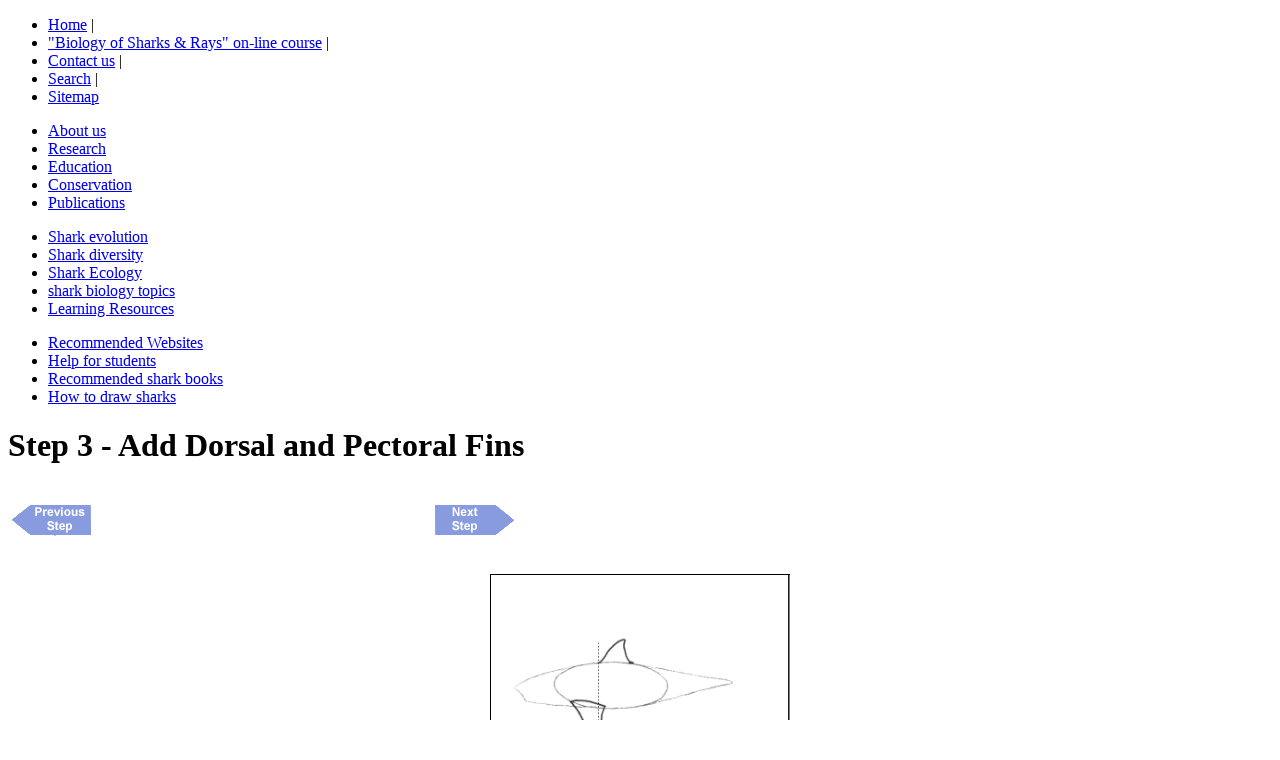

--- FILE ---
content_type: text/html
request_url: http://elasmo-research.org/education/drawing/step03.htm
body_size: 5660
content:
<!DOCTYPE html PUBLIC "-//W3C//DTD XHTML 1.0 Strict//EN" "http://www.w3.org/TR/xhtml1/DTD/xhtml1-strict.dtd">
<html xmlns="http://www.w3.org/1999/xhtml" xml:lang="en">

<head>
<meta http-equiv="Content-Type" content="text/html; charset=iso-8859-1" />
<meta http-equiv="Content-Language" content="en-us" />

<meta name="description" content="Put a description of the page here" />
<meta name="keywords" content="Put your keywords here" />

<meta name="robots" content="index,follow" />

<title>Step 3 - Add Dorsal and Pectoral Fins</title>

<link href="../../common/style2.css" rel="stylesheet" type="text/css" media="screen" />
<link href="../../common/print.css" rel="stylesheet" type="text/css" media="print" />

</head>

<body>

<!--webbot bot="Include" U-Include="../../common/top_edu_draw.htm" TAG="BODY" startspan -->

<p><a name="top"></a></p>

<div id="banner">

</div>

<div id="nav-toplevel">

	<div id="nav-meta">

		<ul title="Top Level Navigation bar">
			<li><a href="../../index.html">Home</a> |</li>
			<li><a href="http://www.nova.edu/ocean/sharksandrays.html">
      &quot;Biology of Sharks &amp; Rays&quot; on-line course</a> |</li>
			<li><a href="../../contact.htm">Contact us</a> |</li>
			<li><a href="../../search.htm">Search</a> |</li>
			<li><a href="../../site_map.htm">Sitemap</a></li>
		</ul>
	</div>

	<div id="nav-main">
		<ul title="Major Site Sections">
			<li><a href="../../index.html">About us</a></li>
			<li><a href="../../research/checklist_res.htm">Research</a></li>
			<li><a href="../evolution/evol_s_predator.htm" class="current">Education</a></li>
			<li><a href="../../conservation/checklist_cons.htm">Conservation</a></li>
			<li><a href="../../publications/scientific.htm">Publications</a></li>
  		</ul>
  	</div>
	<div id="nav-main">
		<ul title="Education subs">
			<li><a href="../evolution/evol_s_predator.htm">Shark evolution</a></li>
			<li><a href="../classification/taxonomy.htm">Shark diversity</a></li>
			<li><a href="../ecology/sea_change.htm">Shark Ecology</a></li>
			<li><a href="../topics/menu/topics_home.htm">shark biology topics</a></li>
			<li><a href="../../shark-sites.htm" class="current">Learning Resources</a></li>
  		</ul>
  	</div>
	<div id="nav-main">
		<ul title="Education subs">
			<li><a href="../../shark-sites.htm">Recommended Websites</a></li>
			<li><a href="../students/students.htm">Help for students</a></li>
			<li><a href="../book_reviews/book_review_new.htm">Recommended shark books</a></li>
			<li><a href="draw.htm" class="current">How to draw sharks</a></li>
 		</ul>
  	</div>
  	
</div>


<!--webbot bot="Include" i-checksum="16086" endspan -->

<div id="container">

	<div id="content">
    
    <h1>Step 3 - Add Dorsal and Pectoral Fins</h1>

<table border="0" width="510" cellspacing="0" cellpadding="0" style="border-collapse: collapse" bordercolor="#111111">
  <tr>
    <td width="50%"><a href="step02.htm">
    <img border="0" src="images/arrow_prev.gif" width="86" height="36"></a></td>
    <td width="50%">
      <p align="right"><a href="step04.htm">
      <img border="0" src="images/arrow_next.gif" width="86" height="36"></a></td>
  </tr>
</table>

    <p align="center">
    <a target="_blank" href="images/03a.gif">
    <img border="0" src="images/03a.gif" width="300" height="225"><br>
    Click for full-size image</a></p>

    <p align="left">Next add the first dorsal and pectoral fins.&nbsp; Note that
    the first dorsal fin is basically a curved equilateral triangle that
    originated above the axil (corresponding with the human armpit) of the
    pectoral fin.&nbsp; The pectoral fin is about 50% longer than the first
    dorsal fin is tall.</p>

    </div>

<!--webbot bot="Include" U-Include="../../common/toc_edu_draw.htm" TAG="BODY" startspan -->
	<div id="sidebar"> 
    <p><a href="draw.htm">How to Draw Sharks</a></p>
    <p><a href="features.htm">Features</a></p>
    <p><a href="step01.htm">Step 1 - Draw an Oval</a></p>
    <p><a href="step02.htm">Step 2 - Add Head and Body</a></p>
    <p><a href="step03.htm">Step 3 - Add Dorsal and Pectoral Fins</a></p>
    <p><a href="step04.htm">Step 4 - Add 2nd Dorsal, Pelvic and Anal Fins</a></p>
    <p><a href="step05.htm">Step 5 - Add Tail and Keel</a></p>
    <p><a href="step06.htm">Step 6 - Add Eyes, Mouth and Gill Slits</a></p>
    <p><a href="step07.htm">Step 7 - Add Coloration and Keel Details</a></p>
    <p><a href="step08.htm">Step 8 -&nbsp;Add Lateral Line, Teeth, and Final Details</a></p>
    <p><a href="step09.htm">Step 9 - Erase Guide Lines</a></p>
    <p><a href="step10.htm">Step 10 -&nbsp;Shade</a></p>
    <p><a href="advanced.htm">Advanced Techniques - Drawing Other Sharks</a></p>
    <p><a href="bent_beans.htm">Advanced Techniques - Giving Your Sharks 'Life'</a></p></div>
<!--webbot bot="Include" i-checksum="6801" endspan -->
</div>
<!--webbot bot="Include" U-Include="../../common/bottom.htm" TAG="BODY" startspan -->

<div id="info-site">
	<table border="0" cellpadding="0" cellspacing="0" style="border-collapse: collapse" bordercolor="#111111" width="100%" id="AutoNumber1">
      <tr>
        <td width="26%">&nbsp;</td>
        <td width="50%">
        <p>ReefQuest Centre for Shark Research<br>
	<a href="../../biosketch.htm">Text and illustrations © R. Aidan Martin</a><br>
    <a href="../../copyright.htm">Copyright</a> | <a href="../../privacy.htm">Privacy</a></td>
        <td width="24%">
        <a href="../../books-fggws.htm">
        <img border="0" src="../../images/products/fgws-cover-sm.jpg" width="51" height="78"></a></td>
      </tr>
    </table>

</div>

<!--webbot bot="Include" i-checksum="50533" endspan -->&nbsp;</body></html>